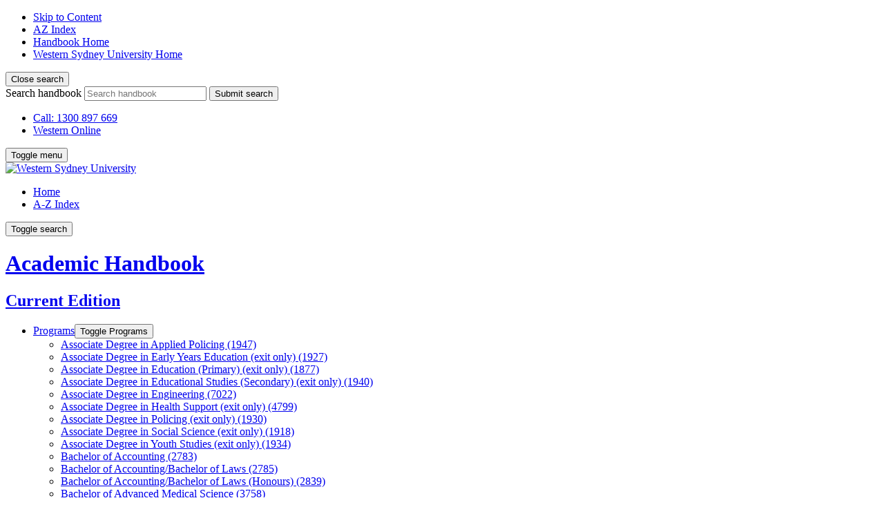

--- FILE ---
content_type: text/html; charset=UTF-8
request_url: https://hbook.westernsydney.edu.au/majors-minors/environmental-health-minor/
body_size: 2452
content:
<!DOCTYPE html>
<html lang="en">
<head>
    <meta charset="utf-8">
    <meta name="viewport" content="width=device-width, initial-scale=1">
    <title></title>
    <style>
        body {
            font-family: "Arial";
        }
    </style>
    <script type="text/javascript">
    window.awsWafCookieDomainList = [];
    window.gokuProps = {
"key":"AQIDAHjcYu/GjX+QlghicBgQ/7bFaQZ+m5FKCMDnO+vTbNg96AFlupy0oILBbb3RathF0HIqAAAAfjB8BgkqhkiG9w0BBwagbzBtAgEAMGgGCSqGSIb3DQEHATAeBglghkgBZQMEAS4wEQQM/QDqiaVpKXDzhYNkAgEQgDuxlHemmR+dOnW9Xvv7+rPCjIqtuEVA6QnP916rviOaR2sNM/9csvOtcibg9jtsexJ3p1IpUpcJBJdPQg==",
          "iv":"CgAH5xNj4gAADFkO",
          "context":"79+WnUNgLRIG4FPLvLgNdxVFJAXtkRfqR14u5cU/+gHdUfZTfB1Xeob81cb/Nray1QTBeD3BtfG+5DKPnXh/yOOZ1MssDzOXjOdU+/pFLlMXGrDYHYT0neFOFDH77uiQQmfEc+YoFpI1phdo682cn0mGue9/vbDUoM52AksaceDEPUhd0SHqDr3hzxrJbqHmum3XqTXZJqIkoYE5a25g8xRg/eEnEhv5IAbiDbvAzrXKvjs2bxs11wSD/xIgr2dvnYTmaB2wpPu9DKTcuAcaIOj4w8kgtT+HJnFqRQfd1arH/hgLFROga53VfKMaOtRrjOx0KpKfTTjoK8aJU5jYZYkqmOCZj8XlGgPonaN5uJCHme8w2t0HwT0YT6VazL8gU1l0G1Md7uyuvXcKpzTPFNFzIWSBXjbZaDlLnWrEHp53SQ7HwBhuxAdmmSAsb+TXsWsF2FjvWaf7Ht/AE15W5VSQtwe35RRXXUvCYeKUqFaphSLwaG6l9fzmDnaM7pDnxy342kNAp3FkafLAcn2LZKKFAALpDE1crU+pvJBbJLIuMc+elsfJLC42s9r9MFjv+9H9Jgk5YVqys/rx+g0OHopJy2PRl97oHzP35kYW2p46Vgry2XcZ7NGEG0q92RxjGodp+HYMAzBjJEfWYjkNHfAuNh7NWIrwxEibHyTiNcPxtdRztE0ZVrb8lLA5YsgRN+crD48HLrtJ/yfRMcZ0CuGxxgsWTwZnlGodMyN/Y5Kph3kMxOCYm181sQ1wslZn++LzuatfuMx9Rx2gLWxo2NVCi5I8eC3NbAwFHuik1eZcS7o2+N0HOCRJzXPMXLU="
};
    </script>
    <script src="https://3b07d6190caa.c5f2dd57.ap-southeast-2.token.awswaf.com/3b07d6190caa/caa7e7dd049e/142350d4e97c/challenge.js"></script>
</head>
<body>
    <div id="challenge-container"></div>
    <script type="text/javascript">
        AwsWafIntegration.saveReferrer();
        AwsWafIntegration.checkForceRefresh().then((forceRefresh) => {
            if (forceRefresh) {
                AwsWafIntegration.forceRefreshToken().then(() => {
                    window.location.reload(true);
                });
            } else {
                AwsWafIntegration.getToken().then(() => {
                    window.location.reload(true);
                });
            }
        });
    </script>
    <noscript>
        <h1>JavaScript is disabled</h1>
        In order to continue, we need to verify that you're not a robot.
        This requires JavaScript. Enable JavaScript and then reload the page.
    </noscript>
</body>
</html>